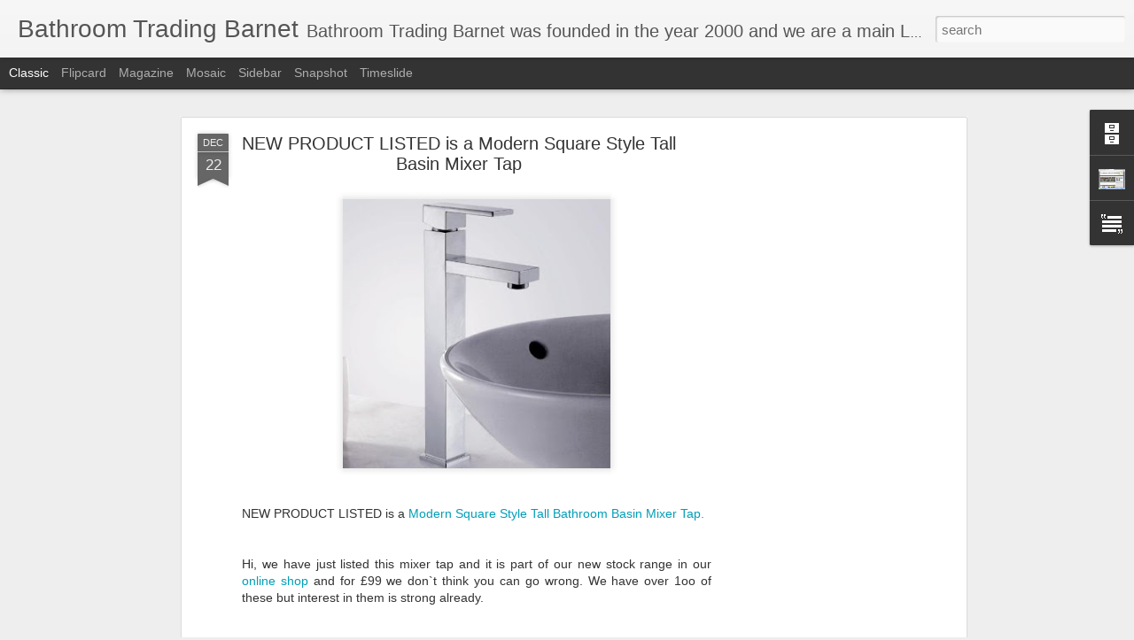

--- FILE ---
content_type: text/html; charset=utf-8
request_url: https://www.google.com/recaptcha/api2/aframe
body_size: 267
content:
<!DOCTYPE HTML><html><head><meta http-equiv="content-type" content="text/html; charset=UTF-8"></head><body><script nonce="4Sve-DYoz8E3NaC9Qskz7g">/** Anti-fraud and anti-abuse applications only. See google.com/recaptcha */ try{var clients={'sodar':'https://pagead2.googlesyndication.com/pagead/sodar?'};window.addEventListener("message",function(a){try{if(a.source===window.parent){var b=JSON.parse(a.data);var c=clients[b['id']];if(c){var d=document.createElement('img');d.src=c+b['params']+'&rc='+(localStorage.getItem("rc::a")?sessionStorage.getItem("rc::b"):"");window.document.body.appendChild(d);sessionStorage.setItem("rc::e",parseInt(sessionStorage.getItem("rc::e")||0)+1);localStorage.setItem("rc::h",'1769033598756');}}}catch(b){}});window.parent.postMessage("_grecaptcha_ready", "*");}catch(b){}</script></body></html>

--- FILE ---
content_type: text/javascript; charset=UTF-8
request_url: http://blog.btcbarnet.com/?v=0&action=initial&widgetId=BlogArchive1&responseType=js&xssi_token=AOuZoY5wn0q9p1WX26Yk9_lZc8cW5bc_Mg%3A1769033595213
body_size: 984
content:
try {
_WidgetManager._HandleControllerResult('BlogArchive1', 'initial',{'url': 'http://blog.btcbarnet.com/search?updated-min\x3d1969-12-31T16:00:00-08:00\x26updated-max\x3d292278994-08-17T07:12:55Z\x26max-results\x3d50', 'name': 'All Posts', 'expclass': 'expanded', 'toggleId': 'ALL-0', 'post-count': 200, 'data': [{'url': 'http://blog.btcbarnet.com/2013/', 'name': '2013', 'expclass': 'expanded', 'toggleId': 'YEARLY-1357027200000', 'post-count': 2, 'data': [{'url': 'http://blog.btcbarnet.com/2013/01/', 'name': 'January', 'expclass': 'expanded', 'toggleId': 'MONTHLY-1357027200000', 'post-count': 2, 'posts': [{'title': 'New Catalano display in Barnet london', 'url': 'http://blog.btcbarnet.com/2013/01/new-catalano-display-in-barnet-london.html'}, {'title': 'Bathroom Trading Barnet 2013 Ex Display Showroom SALE', 'url': 'http://blog.btcbarnet.com/2013/01/bathroom-trading-barnet-2013-ex-display.html'}]}]}, {'url': 'http://blog.btcbarnet.com/2012/', 'name': '2012', 'expclass': 'collapsed', 'toggleId': 'YEARLY-1325404800000', 'post-count': 63, 'data': [{'url': 'http://blog.btcbarnet.com/2012/12/', 'name': 'December', 'expclass': 'collapsed', 'toggleId': 'MONTHLY-1354348800000', 'post-count': 1}, {'url': 'http://blog.btcbarnet.com/2012/09/', 'name': 'September', 'expclass': 'collapsed', 'toggleId': 'MONTHLY-1346482800000', 'post-count': 5}, {'url': 'http://blog.btcbarnet.com/2012/08/', 'name': 'August', 'expclass': 'collapsed', 'toggleId': 'MONTHLY-1343804400000', 'post-count': 9}, {'url': 'http://blog.btcbarnet.com/2012/07/', 'name': 'July', 'expclass': 'collapsed', 'toggleId': 'MONTHLY-1341126000000', 'post-count': 6}, {'url': 'http://blog.btcbarnet.com/2012/06/', 'name': 'June', 'expclass': 'collapsed', 'toggleId': 'MONTHLY-1338534000000', 'post-count': 6}, {'url': 'http://blog.btcbarnet.com/2012/05/', 'name': 'May', 'expclass': 'collapsed', 'toggleId': 'MONTHLY-1335855600000', 'post-count': 6}, {'url': 'http://blog.btcbarnet.com/2012/04/', 'name': 'April', 'expclass': 'collapsed', 'toggleId': 'MONTHLY-1333263600000', 'post-count': 10}, {'url': 'http://blog.btcbarnet.com/2012/03/', 'name': 'March', 'expclass': 'collapsed', 'toggleId': 'MONTHLY-1330588800000', 'post-count': 9}, {'url': 'http://blog.btcbarnet.com/2012/02/', 'name': 'February', 'expclass': 'collapsed', 'toggleId': 'MONTHLY-1328083200000', 'post-count': 6}, {'url': 'http://blog.btcbarnet.com/2012/01/', 'name': 'January', 'expclass': 'collapsed', 'toggleId': 'MONTHLY-1325404800000', 'post-count': 5}]}, {'url': 'http://blog.btcbarnet.com/2011/', 'name': '2011', 'expclass': 'collapsed', 'toggleId': 'YEARLY-1293868800000', 'post-count': 107, 'data': [{'url': 'http://blog.btcbarnet.com/2011/12/', 'name': 'December', 'expclass': 'collapsed', 'toggleId': 'MONTHLY-1322726400000', 'post-count': 4}, {'url': 'http://blog.btcbarnet.com/2011/11/', 'name': 'November', 'expclass': 'collapsed', 'toggleId': 'MONTHLY-1320130800000', 'post-count': 6}, {'url': 'http://blog.btcbarnet.com/2011/10/', 'name': 'October', 'expclass': 'collapsed', 'toggleId': 'MONTHLY-1317452400000', 'post-count': 5}, {'url': 'http://blog.btcbarnet.com/2011/09/', 'name': 'September', 'expclass': 'collapsed', 'toggleId': 'MONTHLY-1314860400000', 'post-count': 10}, {'url': 'http://blog.btcbarnet.com/2011/08/', 'name': 'August', 'expclass': 'collapsed', 'toggleId': 'MONTHLY-1312182000000', 'post-count': 9}, {'url': 'http://blog.btcbarnet.com/2011/07/', 'name': 'July', 'expclass': 'collapsed', 'toggleId': 'MONTHLY-1309503600000', 'post-count': 10}, {'url': 'http://blog.btcbarnet.com/2011/06/', 'name': 'June', 'expclass': 'collapsed', 'toggleId': 'MONTHLY-1306911600000', 'post-count': 9}, {'url': 'http://blog.btcbarnet.com/2011/05/', 'name': 'May', 'expclass': 'collapsed', 'toggleId': 'MONTHLY-1304233200000', 'post-count': 11}, {'url': 'http://blog.btcbarnet.com/2011/04/', 'name': 'April', 'expclass': 'collapsed', 'toggleId': 'MONTHLY-1301641200000', 'post-count': 3}, {'url': 'http://blog.btcbarnet.com/2011/03/', 'name': 'March', 'expclass': 'collapsed', 'toggleId': 'MONTHLY-1298966400000', 'post-count': 13}, {'url': 'http://blog.btcbarnet.com/2011/02/', 'name': 'February', 'expclass': 'collapsed', 'toggleId': 'MONTHLY-1296547200000', 'post-count': 14}, {'url': 'http://blog.btcbarnet.com/2011/01/', 'name': 'January', 'expclass': 'collapsed', 'toggleId': 'MONTHLY-1293868800000', 'post-count': 13}]}, {'url': 'http://blog.btcbarnet.com/2010/', 'name': '2010', 'expclass': 'collapsed', 'toggleId': 'YEARLY-1262332800000', 'post-count': 18, 'data': [{'url': 'http://blog.btcbarnet.com/2010/12/', 'name': 'December', 'expclass': 'collapsed', 'toggleId': 'MONTHLY-1291190400000', 'post-count': 11}, {'url': 'http://blog.btcbarnet.com/2010/11/', 'name': 'November', 'expclass': 'collapsed', 'toggleId': 'MONTHLY-1288594800000', 'post-count': 7}]}, {'url': 'http://blog.btcbarnet.com/2008/', 'name': '2008', 'expclass': 'collapsed', 'toggleId': 'YEARLY-1199174400000', 'post-count': 10, 'data': [{'url': 'http://blog.btcbarnet.com/2008/10/', 'name': 'October', 'expclass': 'collapsed', 'toggleId': 'MONTHLY-1222844400000', 'post-count': 4}, {'url': 'http://blog.btcbarnet.com/2008/09/', 'name': 'September', 'expclass': 'collapsed', 'toggleId': 'MONTHLY-1220252400000', 'post-count': 6}]}], 'toggleopen': 'MONTHLY-1357027200000', 'style': 'HIERARCHY', 'title': 'Blog Archive'});
} catch (e) {
  if (typeof log != 'undefined') {
    log('HandleControllerResult failed: ' + e);
  }
}


--- FILE ---
content_type: text/javascript; charset=UTF-8
request_url: http://blog.btcbarnet.com/?v=0&action=initial&widgetId=Profile1&responseType=js&xssi_token=AOuZoY5wn0q9p1WX26Yk9_lZc8cW5bc_Mg%3A1769033595213
body_size: 638
content:
try {
_WidgetManager._HandleControllerResult('Profile1', 'initial',{'title': 'About Me', 'team': false, 'showlocation': false, 'occupation': '', 'showoccupation': false, 'aboutme': 'Bathroom Trading Barnet is a main Lefroy Brooks dealer in London and is also a main dealer for most of the upper end brands in the bathroom market.', 'showaboutme': true, 'displayname': 'btcbarnet', 'profileLogo': '//www.blogger.com/img/logo-16.png', 'hasgoogleprofile': false, 'userUrl': 'https://www.blogger.com/profile/04187103016530423489', 'photo': {'url': '//blogger.googleusercontent.com/img/b/R29vZ2xl/AVvXsEh7tcKfUh1nWwAI96kzZsI3fhTbMe2oqEKuUdTpnd1PmFRBvLAaIqpNhabazwX74E9tLCIMzzd4LnJSyryYkJ-ChzCQwpmH4dta7HtvdJztZJeuYx_pXumkqjSitMEGOA/s220/BTC+BARNET+SHOP+PIC.bmp', 'width': 80, 'height': 60, 'alt': 'My Photo'}, 'viewProfileMsg': 'View my complete profile', 'isDisplayable': true});
} catch (e) {
  if (typeof log != 'undefined') {
    log('HandleControllerResult failed: ' + e);
  }
}


--- FILE ---
content_type: text/javascript; charset=UTF-8
request_url: http://blog.btcbarnet.com/?v=0&action=initial&widgetId=Profile1&responseType=js&xssi_token=AOuZoY5wn0q9p1WX26Yk9_lZc8cW5bc_Mg%3A1769033595213
body_size: 638
content:
try {
_WidgetManager._HandleControllerResult('Profile1', 'initial',{'title': 'About Me', 'team': false, 'showlocation': false, 'occupation': '', 'showoccupation': false, 'aboutme': 'Bathroom Trading Barnet is a main Lefroy Brooks dealer in London and is also a main dealer for most of the upper end brands in the bathroom market.', 'showaboutme': true, 'displayname': 'btcbarnet', 'profileLogo': '//www.blogger.com/img/logo-16.png', 'hasgoogleprofile': false, 'userUrl': 'https://www.blogger.com/profile/04187103016530423489', 'photo': {'url': '//blogger.googleusercontent.com/img/b/R29vZ2xl/AVvXsEh7tcKfUh1nWwAI96kzZsI3fhTbMe2oqEKuUdTpnd1PmFRBvLAaIqpNhabazwX74E9tLCIMzzd4LnJSyryYkJ-ChzCQwpmH4dta7HtvdJztZJeuYx_pXumkqjSitMEGOA/s220/BTC+BARNET+SHOP+PIC.bmp', 'width': 80, 'height': 60, 'alt': 'My Photo'}, 'viewProfileMsg': 'View my complete profile', 'isDisplayable': true});
} catch (e) {
  if (typeof log != 'undefined') {
    log('HandleControllerResult failed: ' + e);
  }
}


--- FILE ---
content_type: text/javascript; charset=UTF-8
request_url: http://blog.btcbarnet.com/?v=0&action=initial&widgetId=Text1&responseType=js&xssi_token=AOuZoY5wn0q9p1WX26Yk9_lZc8cW5bc_Mg%3A1769033595213
body_size: 251
content:
try {
_WidgetManager._HandleControllerResult('Text1', 'initial',{'content': '\x3ca href\x3d\x22http://shop.btcbarnet.com/epages/Store2_Shop1807.sf\x22\x3eBathroom Trading Barnet\x3c/a\x3e\x3cbr/\x3e', 'title': ''});
} catch (e) {
  if (typeof log != 'undefined') {
    log('HandleControllerResult failed: ' + e);
  }
}


--- FILE ---
content_type: text/javascript; charset=UTF-8
request_url: http://blog.btcbarnet.com/?v=0&action=initial&widgetId=BlogArchive1&responseType=js&xssi_token=AOuZoY5wn0q9p1WX26Yk9_lZc8cW5bc_Mg%3A1769033595213
body_size: 984
content:
try {
_WidgetManager._HandleControllerResult('BlogArchive1', 'initial',{'url': 'http://blog.btcbarnet.com/search?updated-min\x3d1969-12-31T16:00:00-08:00\x26updated-max\x3d292278994-08-17T07:12:55Z\x26max-results\x3d50', 'name': 'All Posts', 'expclass': 'expanded', 'toggleId': 'ALL-0', 'post-count': 200, 'data': [{'url': 'http://blog.btcbarnet.com/2013/', 'name': '2013', 'expclass': 'expanded', 'toggleId': 'YEARLY-1357027200000', 'post-count': 2, 'data': [{'url': 'http://blog.btcbarnet.com/2013/01/', 'name': 'January', 'expclass': 'expanded', 'toggleId': 'MONTHLY-1357027200000', 'post-count': 2, 'posts': [{'title': 'New Catalano display in Barnet london', 'url': 'http://blog.btcbarnet.com/2013/01/new-catalano-display-in-barnet-london.html'}, {'title': 'Bathroom Trading Barnet 2013 Ex Display Showroom SALE', 'url': 'http://blog.btcbarnet.com/2013/01/bathroom-trading-barnet-2013-ex-display.html'}]}]}, {'url': 'http://blog.btcbarnet.com/2012/', 'name': '2012', 'expclass': 'collapsed', 'toggleId': 'YEARLY-1325404800000', 'post-count': 63, 'data': [{'url': 'http://blog.btcbarnet.com/2012/12/', 'name': 'December', 'expclass': 'collapsed', 'toggleId': 'MONTHLY-1354348800000', 'post-count': 1}, {'url': 'http://blog.btcbarnet.com/2012/09/', 'name': 'September', 'expclass': 'collapsed', 'toggleId': 'MONTHLY-1346482800000', 'post-count': 5}, {'url': 'http://blog.btcbarnet.com/2012/08/', 'name': 'August', 'expclass': 'collapsed', 'toggleId': 'MONTHLY-1343804400000', 'post-count': 9}, {'url': 'http://blog.btcbarnet.com/2012/07/', 'name': 'July', 'expclass': 'collapsed', 'toggleId': 'MONTHLY-1341126000000', 'post-count': 6}, {'url': 'http://blog.btcbarnet.com/2012/06/', 'name': 'June', 'expclass': 'collapsed', 'toggleId': 'MONTHLY-1338534000000', 'post-count': 6}, {'url': 'http://blog.btcbarnet.com/2012/05/', 'name': 'May', 'expclass': 'collapsed', 'toggleId': 'MONTHLY-1335855600000', 'post-count': 6}, {'url': 'http://blog.btcbarnet.com/2012/04/', 'name': 'April', 'expclass': 'collapsed', 'toggleId': 'MONTHLY-1333263600000', 'post-count': 10}, {'url': 'http://blog.btcbarnet.com/2012/03/', 'name': 'March', 'expclass': 'collapsed', 'toggleId': 'MONTHLY-1330588800000', 'post-count': 9}, {'url': 'http://blog.btcbarnet.com/2012/02/', 'name': 'February', 'expclass': 'collapsed', 'toggleId': 'MONTHLY-1328083200000', 'post-count': 6}, {'url': 'http://blog.btcbarnet.com/2012/01/', 'name': 'January', 'expclass': 'collapsed', 'toggleId': 'MONTHLY-1325404800000', 'post-count': 5}]}, {'url': 'http://blog.btcbarnet.com/2011/', 'name': '2011', 'expclass': 'collapsed', 'toggleId': 'YEARLY-1293868800000', 'post-count': 107, 'data': [{'url': 'http://blog.btcbarnet.com/2011/12/', 'name': 'December', 'expclass': 'collapsed', 'toggleId': 'MONTHLY-1322726400000', 'post-count': 4}, {'url': 'http://blog.btcbarnet.com/2011/11/', 'name': 'November', 'expclass': 'collapsed', 'toggleId': 'MONTHLY-1320130800000', 'post-count': 6}, {'url': 'http://blog.btcbarnet.com/2011/10/', 'name': 'October', 'expclass': 'collapsed', 'toggleId': 'MONTHLY-1317452400000', 'post-count': 5}, {'url': 'http://blog.btcbarnet.com/2011/09/', 'name': 'September', 'expclass': 'collapsed', 'toggleId': 'MONTHLY-1314860400000', 'post-count': 10}, {'url': 'http://blog.btcbarnet.com/2011/08/', 'name': 'August', 'expclass': 'collapsed', 'toggleId': 'MONTHLY-1312182000000', 'post-count': 9}, {'url': 'http://blog.btcbarnet.com/2011/07/', 'name': 'July', 'expclass': 'collapsed', 'toggleId': 'MONTHLY-1309503600000', 'post-count': 10}, {'url': 'http://blog.btcbarnet.com/2011/06/', 'name': 'June', 'expclass': 'collapsed', 'toggleId': 'MONTHLY-1306911600000', 'post-count': 9}, {'url': 'http://blog.btcbarnet.com/2011/05/', 'name': 'May', 'expclass': 'collapsed', 'toggleId': 'MONTHLY-1304233200000', 'post-count': 11}, {'url': 'http://blog.btcbarnet.com/2011/04/', 'name': 'April', 'expclass': 'collapsed', 'toggleId': 'MONTHLY-1301641200000', 'post-count': 3}, {'url': 'http://blog.btcbarnet.com/2011/03/', 'name': 'March', 'expclass': 'collapsed', 'toggleId': 'MONTHLY-1298966400000', 'post-count': 13}, {'url': 'http://blog.btcbarnet.com/2011/02/', 'name': 'February', 'expclass': 'collapsed', 'toggleId': 'MONTHLY-1296547200000', 'post-count': 14}, {'url': 'http://blog.btcbarnet.com/2011/01/', 'name': 'January', 'expclass': 'collapsed', 'toggleId': 'MONTHLY-1293868800000', 'post-count': 13}]}, {'url': 'http://blog.btcbarnet.com/2010/', 'name': '2010', 'expclass': 'collapsed', 'toggleId': 'YEARLY-1262332800000', 'post-count': 18, 'data': [{'url': 'http://blog.btcbarnet.com/2010/12/', 'name': 'December', 'expclass': 'collapsed', 'toggleId': 'MONTHLY-1291190400000', 'post-count': 11}, {'url': 'http://blog.btcbarnet.com/2010/11/', 'name': 'November', 'expclass': 'collapsed', 'toggleId': 'MONTHLY-1288594800000', 'post-count': 7}]}, {'url': 'http://blog.btcbarnet.com/2008/', 'name': '2008', 'expclass': 'collapsed', 'toggleId': 'YEARLY-1199174400000', 'post-count': 10, 'data': [{'url': 'http://blog.btcbarnet.com/2008/10/', 'name': 'October', 'expclass': 'collapsed', 'toggleId': 'MONTHLY-1222844400000', 'post-count': 4}, {'url': 'http://blog.btcbarnet.com/2008/09/', 'name': 'September', 'expclass': 'collapsed', 'toggleId': 'MONTHLY-1220252400000', 'post-count': 6}]}], 'toggleopen': 'MONTHLY-1357027200000', 'style': 'HIERARCHY', 'title': 'Blog Archive'});
} catch (e) {
  if (typeof log != 'undefined') {
    log('HandleControllerResult failed: ' + e);
  }
}


--- FILE ---
content_type: text/javascript; charset=UTF-8
request_url: http://blog.btcbarnet.com/?v=0&action=initial&widgetId=Text1&responseType=js&xssi_token=AOuZoY5wn0q9p1WX26Yk9_lZc8cW5bc_Mg%3A1769033595213
body_size: 251
content:
try {
_WidgetManager._HandleControllerResult('Text1', 'initial',{'content': '\x3ca href\x3d\x22http://shop.btcbarnet.com/epages/Store2_Shop1807.sf\x22\x3eBathroom Trading Barnet\x3c/a\x3e\x3cbr/\x3e', 'title': ''});
} catch (e) {
  if (typeof log != 'undefined') {
    log('HandleControllerResult failed: ' + e);
  }
}
